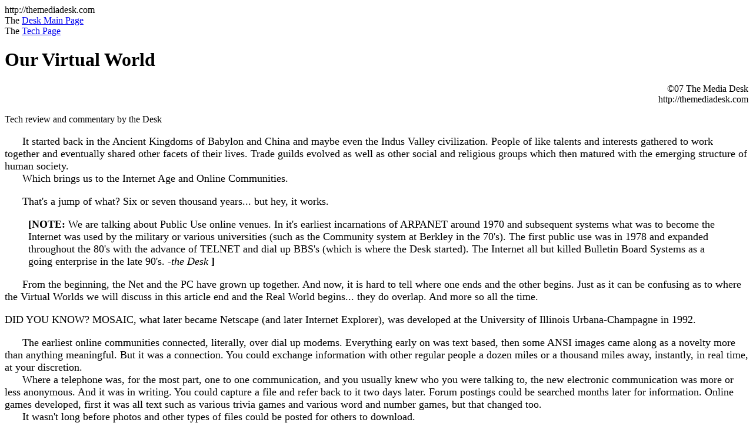

--- FILE ---
content_type: text/html
request_url: http://themediadesk.com/newfiles5/virtual.htm
body_size: 9455
content:
<html>
<head>
<meta name="author" content="levite, dr. leftover, the media desk">
<meta name="classification" content="scams, commentary, essays">
<meta name="description" content="phishing scams">
<meta name="keywords" content="virtual, community, secondlife, second life, warcraft, online games, tradewars, zwinky, scam, fraud, internet, game, sims, simulation">
<title>A Virtual Article</title>
</head><body><blackface>
http://themediadesk.com<br>

The <a href="http://www.themediadesk.com">Desk Main Page</a><br>
The <a href="http://www.themediadesk.com/tech.htm">Tech Page</a>


<h1>Our Virtual World</h1>
<p align="right">&copy;07 The Media Desk<br>
http://themediadesk.com</p>

Tech review and commentary by the Desk
<font face="times new roman"><font size="4">
<p>
&nbsp &nbsp; &nbsp; It started back in the Ancient Kingdoms of Babylon and China and maybe even the Indus Valley civilization. People of like talents and interests gathered to work together and eventually shared other facets of their lives. Trade guilds evolved as well as other social and religious groups which then matured with the emerging structure of human society.<br>
&nbsp &nbsp; &nbsp; Which brings us to the Internet Age and Online Communities.
<p>
&nbsp &nbsp; &nbsp; That's a jump of what? Six or seven thousand years... but hey, it works.
<p><blockquote>
<b>[NOTE:</b> We are talking about Public Use online venues. In it's earliest incarnations of ARPANET around 1970 and subsequent systems what was to become the Internet was used by the military or various universities (such as the Community system at Berkley in the 70's). The first public use was in 1978 and expanded throughout the 80's with the advance of TELNET and dial up BBS's (which is where the Desk started). The Internet all but killed Bulletin Board Systems as a going enterprise in the late 90's. -<i>the Desk</i> <b>]</b></blockquote>
<p>
&nbsp &nbsp; &nbsp; From the beginning, the Net and the PC have grown up together. And now, it is hard to tell where one ends and the other begins. Just as it can be confusing as to where the Virtual Worlds we will discuss in this article end and the Real World begins... they do overlap. And more so all the time.
<p>
DID YOU KNOW? MOSAIC, what later became Netscape (and later Internet Explorer), was developed at the University of Illinois Urbana-Champagne in 1992.
<p>
&nbsp &nbsp; &nbsp; The earliest online communities connected, literally, over dial up modems. Everything early on was text based, then some ANSI images came along as a novelty more than anything meaningful. But it was a connection. You could exchange information with other regular people a dozen miles or a thousand miles away, instantly, in real time, at your discretion.<br>
&nbsp &nbsp; &nbsp; Where a telephone was, for the most part, one to one communication, and you usually knew who you were talking to, the new electronic communication was more or less anonymous. And it was in writing. You could capture a file and refer back to it two days later. Forum postings could be searched months later for information. Online games developed, first it was all text such as various trivia games and various word and number games, but that changed too.<br>
&nbsp &nbsp; &nbsp; It wasn't long before photos and other types of files could be posted for others to download.<br>
&nbsp &nbsp; &nbsp; It was the beginning of a way of life.
<p>
&nbsp &nbsp; &nbsp; Just as the online world began with the military and universities then moved into the public realm, soon businesses took notice. Commercial applications came online.
<p>
DID YOU KNOW? Pizza Hut enabled online ordering of pizza in 1994.
<p>
&nbsp &nbsp; &nbsp; But the majority of online communities still had at least one foot in reality. User Groups had 'GTs', get-togethers where they could meet face to face and discuss things. Many of these were social occasions but a lot of business related groups had conferences as well. And some real world groups set up online ones as a way for their members to stay in touch when the group was out of session or somebody moved to Topeka.<br>
&nbsp &nbsp; &nbsp; An example of this part of the drama is the 'Class Reunion' type of web groups where those classmates from high school or college, or even grade school, can stay in contact.<br>
&nbsp &nbsp; &nbsp; In many cases the online world was a supplement to, not a replacement for, the real world. More on that later.
<p>
&nbsp &nbsp; &nbsp; And then there is the totally inorganic side of these online exchanges and lists and worlds.
<p>
&nbsp &nbsp; &nbsp; Some chat programs are a new and improved automated response system and some of the games use them. The programs act on specific words in the user's statement for its response, if the user puts in nonsense the program will ask a question 'what did you mean by that?' or ask for the query to be restated. Sometimes it'll just say it didn't understand.<br>
&nbsp &nbsp; &nbsp; In any case, you, the user, are NEVER sure if you are typing your fantasies to a natural born man, woman, computer, or anything else. Anybody, or indeed, anyThing can appear to be whatever or whoever they wish to be at that time, to any body or anything else, at any time, period.<br>
&nbsp &nbsp; &nbsp; The only rule of truth and trust is... there are no rules and you'd be a fool to trust anybody online until they have demonstrated they are trustworthy. Which is a purely subjective analysis, true, but in many cases, a gut reaction is all you have.
<p>
DID YOU KNOW? The first emails were sent at MIT in 1965.
<p>
&nbsp &nbsp; &nbsp; Email has been around for a lot longer than most people realize.<br>
&nbsp &nbsp; &nbsp; As email got its electronic wheels under it, mailing lists were a natural course of its evolution. Unfortunately, so was spam, the junkmail curse of the online world. But we've already written that article, several times in fact. The bottom line on spam is, Do Not Reply to it, Do Not Click on any Links in it, and for damned sure- do NOT buy anything so advertised no matter what it is!<br>
&nbsp &nbsp; &nbsp; Back on course. But that tangent brought up a good point.<br>
&nbsp &nbsp; &nbsp; Mailing lists of people with common interests are as old as Real World mail service itself. It is not hard to imagine a Roman Senator telling his scribe to copy a letter to all the other senators, or generals of various legions or even his fellow conspirators in a plot against the Emperor. Just as in the fifties various civic groups had lists to send surface mail fliers about fund raisers or upcoming events those same lists are now electronic, both for email and 'snail mail'. And with the power of various programs you can sort your list any way you want to.
<p>
&nbsp &nbsp; &nbsp; Of course those with a commercial interest in staying in contact with various aspects of the public have an acute interest in maintaining lists of their own. And the more accurate and well defined the list is, the better for the bottom line.<br>
&nbsp &nbsp; &nbsp; Lists can be as granular as 'married women who buy leather pumps in narrow widths' to as broad as 'pet owners', or angled to voters who are deeply concerned about migratory bird habitat or specific to people that find foreign cartoons amusing and might buy the next season of 'Rocky' the beer drinking cartoon dog from Sweden.<br>
&nbsp &nbsp; &nbsp; Of course, there is always the chance that the bird watchers who own pets and wear shoes may order the cartoon as well, so brace yourself for emails about the release of the cartoon on DVD.<br>
&nbsp &nbsp; &nbsp; Opt-in and Opt-out options of various mailing lists works pretty well though. So if your birding circle starts hitting you with too many shoe sale fliers, you can tell them to quit sending you stuff. But then it is just as likely that in order to raise funds to purchase the latest field guide they'll sell their mailing list, current and former members alike, to the politicians and other spammers. We'll be fair, some list managers don't share for fun and profit, but a lot of them do. Which is something else we've hit before, so we'll move on.<br>
&nbsp &nbsp; &nbsp; There are other groups with levels of memberships. Some charge for 'full' benefits

<p>
DID YOU KNOW? The first dialup ISP went online in 1989 in Massachusetts.
<p>
&nbsp &nbsp; &nbsp; Some online communities have Nothing to do with Anything in the Real World, other than their users live there.<br>
&nbsp &nbsp; &nbsp; Zanpo, Active Worlds and other various virtual worlds have taken on, and the pun is somewhat intended even though it is unavoidable, A Life of Their Own. More on them in a minute.
<p>
&nbsp &nbsp; &nbsp; Online marketing to consumers through forums and online chat is something that is at best an annoyance. Yes your forum or personal page may be free to use, but the price you pay is putting up with blinking banner ads that may cause migraine headaches or even seizures in people with photosensitive systems (such as many 'Looksmart' animated ads of the "you have won" type). In groups that charge a membership fee, the various levels of memberships with their differing fees may weed out some, or all, ads and spam, but then the reach of the group may be limited. It is a tradeoff for both the user and the group/forum owner or manager.<br>
&nbsp &nbsp; &nbsp; In virtual worlds, the advertising can be both more selective and more general. Indeed, in some online worlds you can literally put a billboard by the highway to advertise your latest cellular phone or put together an exclusive, invitation only club catering to those who favor one brand of ketchup over another.<br>
&nbsp &nbsp; &nbsp; Of course there are forums devoted to... well, everything and anything, and email groups, chat rooms and every combination of them you can imagine. And with various free email services offering groups, if you can't find one you like, say for left-handed vegetarian Eskimos- Start One.
<p>
DID YOU KNOW? The first email worm (virus) was sent in 1988 from Cornell University.
<p>
&nbsp &nbsp; &nbsp; In some of the online communities you are yourself. You use your real name, or a 'handle' (nickname) that can identified as you, and you are pretty much yourself. In others, you can be anybody, or anything, you want to be. You design your avatar (virtual 'person') to suit yourself... and your checkbook.<br>
&nbsp &nbsp; &nbsp; The classic text-based online game 'TradeWars' and its kin allowed a person to play a harmless interplanetary trader, a prospector, a war lord, or some combination of all of them. Your character commanded a space vessel, traded and bartered goods and services for fun and profit with the stated goal of becoming the Supreme Galactic Overlord or other such impressive title. The players could form corporations, go it alone, become an 'Officer in the Federation' and find fame and fortune in a galaxy limited only by the power of the game operator's computer.<br>
&nbsp &nbsp; &nbsp; But of course the original TW was all text based. The only graphics were some rather pathetic GIF pictures and ANSI animations. For the majority of the game it was all just words on the screen.
<p>
&nbsp &nbsp; &nbsp; And then the games grew up.<br>
&nbsp &nbsp; &nbsp; Many of the 'virtual worlds' we are talking about are exactly that. Some are truly three dimensional and real time. Others are somewhat less technically sophisticated and more cartoonish, or somewhere in between.<br>
&nbsp &nbsp; &nbsp; Today text-dependent games are somewhat rare and increasingly more so all the time. Remember the ' Zork: Great Underground Empire' text adventure? It is probably an endangered species.
<p>
&nbsp &nbsp; &nbsp; As has been pointed out elsewhere, some online communities, the heavily marketed 'Zwinky' for instance, appear to be nothing but a vehicle for various pieces of spyware and other more or less malicious programs, with access controlled by Zwinky's parent company, IAC, owner of MyWebSearch and other spyware/adware outfits. While Zwinky itself may not be 'malware', some of the programs that are downloaded with it, ARE!<br>
&nbsp &nbsp; &nbsp; Most software and online review organizations have recommended against anyone installing Zwinky and its MyWebSearch toolbar for security reasons.<br>
&nbsp &nbsp; &nbsp; These things are supposed to be done for fun.... if something is skimming your information for spamming or identity theft or just information gathering for marketing purposes to feed you advertising, its not fun any more is it?
<p>
&nbsp &nbsp; &nbsp; The Sims and like programs for world management or 'role playing games' (RPG) have been around for several years, starting as a program you installed on your PC to build everything from an individual house to an entire city, or a castle, or a country, or a theme park, railroad, or whatever, which you then ran as either a manager or even god.<br>
&nbsp &nbsp; &nbsp; Where 'the Sims' were mostly peaceful, their more 'exciting' RPG cousins include 'Warcraft' and its various battling relatives that involve killing other players, or at least their computer generated avatars, or various system controlled monsters.<br>
&nbsp &nbsp; &nbsp; Some of these programs were half social site, offering chats and forums and half civilized social settings when the death rays weren't flying.
<p>
&nbsp &nbsp; &nbsp; Second Life and some of the other more 'mundane' maybe even 'pedestrian' RPGs require that the user answer to some basic rules: there's only certain areas that allow gun or sword play, sex, and... yes, advertising. Although the commercials are creeping into areas where users are required to keep their clothes on and not kill each other.
<p>
DID YOU KNOW? INTERNIC and other organizations to control online name registrations were formed under the US National Science Foundation in 1993, Network Solutions (an existing applications developer) was the first web official registrar.
<p>
&nbsp &nbsp; &nbsp; Second Life doesn't appear to be a direct conduit for ads and spam, nor does it seem to collect real world personal information on its own, although some advertisers in the 'game' do promote websites which, if you sign up with them, will spam you half to death, the game and its money, railroad, buildings, and even oil drilling platform are all products of the Linden company. Linden is in turn a brainchild of a group of really smart and talented people who came from almost every other successful media or software company on the Net, including RealNetwork, Lotus, and Disney.<br>
&nbsp &nbsp; &nbsp; Second Life began almost unnoticed by anybody outside of the techie world in 2002 after the Linden company came together in 1999. Plagued by poor performance, lousy graphics, lag, and other assorted problems it wasn't a pleasure to use. However, the team, and its sponsors, saw the potential and kept after it. Patches and upgrades followed, and, in time, the game became friendlier and more 'realistic'.<br>
&nbsp &nbsp; &nbsp; Of course, if your computer is out of date, with a slow processor, limited memory, on a spotty web connection, and a video card that is surprised that there are more than 16 colors in the world, Second Life may not look as good as it should.<br>
&nbsp &nbsp; &nbsp; And Second Life may now be exceeding its designer's plans for it as RL "Real Life" intrudes on SL and vise versa...<br>
&nbsp &nbsp; &nbsp; Several organizations seem to use it as a Home Base on the web. Once of which is Save Our Seas, an environmental charity, they have an educational outlet on an 'island' (of course, where else would it be?) in the game.<br>
&nbsp &nbsp; &nbsp; Reuters has an extensive complex complete with videos and facilities for a virtual meeting with editors from all over the world.<br>
&nbsp &nbsp; &nbsp; There are even 'missing child' posters, with photographs and real phone numbers to CrimeStoppers in the game. <br>
&nbsp &nbsp; &nbsp; Oh, and there are even 'embassies' in SL which are officially sanctioned government presences in the game for Sweden and the Maldives. According to the Swedes their Second Life home is a web portal for information about the country to reach a broader audience.<br>
&nbsp &nbsp; &nbsp; All that and Virtual Windsurfing Competitions, prize chairs, virtual (and real) artwork, and things that are impossible to explain unless you've been in the game.
<p><font face="times new roman"><font size="4">
&nbsp &nbsp; &nbsp; Of course other online groups do charity work. The International Federation of Trekkers is all the time touting one or another good cause. You can't go too far on the web, including through the IFT forums or even in SL before you run into a Relay for Life team looking for donations.<br>
&nbsp &nbsp; &nbsp; And of course other online communities advertise and even sell items and services to users. From photographers forums where the latest 12 mega pixel camera is held out for review and comment by everybody in the group to free web pages on social sites (MySpace, Facebook, etc) with directed advertising based on the interests you checked off when you signed up... "Do you go to movies? Do you enjoy crafts?"
<p>
DID YOU KNOW? The first search engine was 'Archie' developed at McGill University in 1990.
<p>
&nbsp &nbsp; &nbsp; And now the bit of the Virtual World that the Desk seems to be unable to wrap its arms around. And it probably isn't what you think it is.
<p>
&nbsp &nbsp; &nbsp; Yes you can have the ultimate in anonymous, and absolutely safe- sex (straight, otherwise, and way-otherwise). It's the logical conclusion of the evolution of 'cyber sex' which was the text version of the older and somewhat more in touch with the real world 'phone sex' which was the real time person to person connection 'love letters' didn't quite have. But in most cases you knew that the person on the other end of the telephone or hand written letter was who and what they claimed to be. In the online world, there are times when you can't even be sure the person on the other end of a conversation is a person.<br>
&nbsp &nbsp; &nbsp; Of course the various online worlds tell you not to disclose too much information, which even includes things like your real sex and age, although all participants are supposed to be of the age of majority in their local, the enforcement is questionable at best.<br>
&nbsp &nbsp; &nbsp; The best advice this writer can offer is ... (drumroll please)...  THINK! Before you do Anything online. Even when creating an Avatar in an online game. And for God's sake don't tell anybody or anything your real name and Social Security Number on the first virtual date!
<p>
DID YOU KNOW? Nobody has any idea exactly how many websites and webpages there are, the best most recent estimate is just over 110 million web sites, with many times more web pages.
<p>
&nbsp &nbsp; &nbsp; Yes you can play as a total manifestation of evil, or the ultimate good guy, in some you can buy your way in at an advanced level and purchase an amazing array of weapons and armor and proceed to take over the world. The possibilities are limited only by your own imagination.... and checkbook.
<p>
&nbsp &nbsp; &nbsp; And there it is.<br>
&nbsp &nbsp; &nbsp; The weapons, real estate, sex toys, battling robots and art are all Virtual.<br>
&nbsp &nbsp; &nbsp; Well, yes you can purchase a print of one of the images and a few other things for sale in some shops and have it sent (surface mail or emailed). However, it doesn't work that way with a condominium or sports car.<br>
&nbsp &nbsp; &nbsp; At least not yet. That's probably next.<br>
&nbsp &nbsp; &nbsp; Right now except in a few specific cases, such as t-shirts and a select few other things, what you are paying real money for are unreal items. Images and representations of things both normal and fantastic. You do not really get the tattoo, the grandfather clock, case of beer, spacecraft, or anything else. The game operator gets your money, you get some electrons lined up to make a more or less 3D cartoon of whatever it was.<br>
&nbsp &nbsp; &nbsp; Fake Stuff for Real Money... and you pay a membership fee for the privilege.<br>
&nbsp &nbsp; &nbsp; 	PT Barnum would be proud.
<p>
&nbsp &nbsp; &nbsp; Some worlds offer a set amount of their currency for a given price, say two hundred 'credits' or 'cubits' or 'shekels of gold' for twenty Euros or whatever.<br>
&nbsp &nbsp; &nbsp; Second Life has developed an exchange rate that varies slightly day to day. Unfortunately for speculators, the company gets a cut of the action so it is all but impossible to make a profit buying and selling 'Lindens' for real money as some people do converting Dollars to Yen to Euros and back again as the market fluctuates.
<p>
DID YOU KNOW? The Domain Name System (DNS) where a site name can be used instead of a numeric address was invented in 1983 at USC by Dr. Paul V. Mockapetris.
<p>
&nbsp; &nbsp; &nbsp &nbsp; &nbsp; Bottom line time.
<p>
&nbsp &nbsp; &nbsp; Being an online or 'Virtual' community means absolutely NOTHING. People are people. Some are good, some are bad, some are something in between.<br>
&nbsp &nbsp; &nbsp; YOU the User have to use some common sense and do not be immediately trusting of anybody online just because they seem nice.<br>
&nbsp &nbsp; &nbsp; That advice goes for businesses and individuals and everything in between. Don't get swept away by the technology and all the pretty colors. Remember, anybody can say and seem to be absolutely anything in the online worlds.<br>
&nbsp &nbsp; &nbsp; Again, take your time, use some sense, and be careful.<br>
&nbsp &nbsp; &nbsp; That in mind.... Have Fun. It is supposed to be A Game and not real life, right?
<p>
DID YOU KNOW? The Desk was around before the Internet Boom of the middle 90's and used to do security work on a BBS posing as a kid to catch sleazeballs looking to pick kids up on the dial up service. One of its earliest tech articles was about how the Internet is a tool and it is up to users not to abuse it or fall victims to the abuse of others. The advice still holds fifteen years later.
<p><font face="times new roman"><font size="4">
-30-

<p><hr width="50%"><p>
The Desk no longer uses Wikipedia as a source. You may if you wish.<br>
Outside links will open in new window:<p>
<a href="http://www.nordiskfilm.com/Corporate/News/The+Rocky+cartoon+turns+into+animated+TV+series+and+film.htm" target="_blank"> www.nordiskfilm.com</a> The Rocky cartoon as mentioned in the article.<p>
<a href="http://www.boutell.com/" target="_blank"> boutell.com</a>  web information pages
<p>
<a href="http://www.icann.org/" target="_blank"> icann.org</a>  it is their web, we just use it
<p>
For other Web History check out <a href="http://www.isoc.org/internet/history/" target="_blank"> isoc.org</a>
<p>
The Desk's treatment of 
<a href="http://themediadesk.com/newfiles5/zwinky.htm">Zwinky</a>
<p>
The <a href="http://www.themediadesk.com/tech.htm">Tech Page</a>
<p>
The Main <a href="http://www.themediadesk.com/files/urban.htm">Urban Legend, Spam and SCAM</a> page.
<p>
The <a href="http://www.themediadesk.com">Desk Main Page</a>
<br>
http://themediadesk.com

</blackface><p>
</body><p>
</html>
